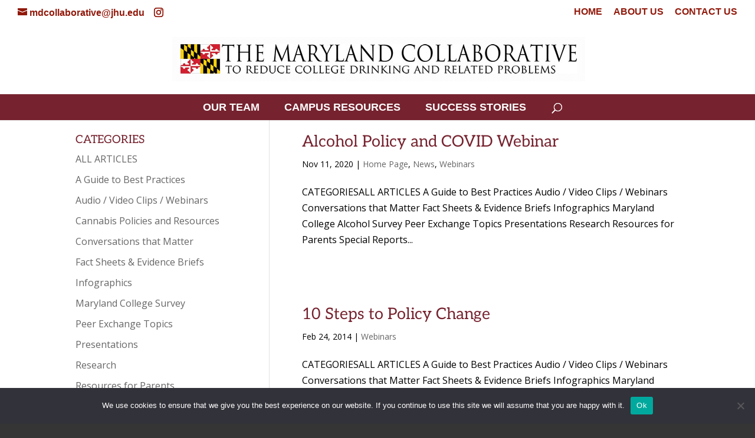

--- FILE ---
content_type: text/css
request_url: https://marylandcollaborative.org/content/plugins/divi-mobile-menu-customizer/public/css/styles.css?ver=2.7.8
body_size: 3883
content:
/**
 *  MMC Plugin Styles
 */

/* remove menu link bottom border */
.et_mobile_menu li a {
  border-bottom: 0;
}

/* Collapse nested submenu items */
.chi_dmm_styles
  #main-header
  .et_mobile_menu.chidmm_collapsable
  .menu-item-has-children
  > a {
  background-color: transparent;
  position: relative;
}
.chi_dmm_styles #main-header .et_mobile_menu.chidmm_collapsable ul.sub-menu {
  display: none !important;
}
.chi_dmm_styles
  #main-header
  .et_mobile_menu.chidmm_collapsable
  li.hidden_sub
  > ul.sub-menu {
  display: none !important;
}

.chi_dmm_styles
  #main-header
  .et_mobile_menu.chidmm_collapsable
  li.visible
  > ul.sub-menu {
  display: block !important;
  visibility: visible !important;
  -webkit-backface-visibility: visible !important;
  backface-visibility: visible !important;
}
/* End collapsing nested submenu items */

@media all and (max-width: 980px) {
  /* submenu parent element arrow */
  .chimmc_mobile_menu_arrow:before {
    font-family: "ETmodules";
    font-weight: normal;
    font-variant: normal;
    -webkit-font-smoothing: antialiased;
    line-height: 1;
    text-transform: none;
    speak: none;
  }

  span.chimmc_mobile_menu_arrow {
    display: inline-block;
    position: absolute;
    z-index: 1;
    right: 0;
    top: 50%;
    -webkit-transform: translateY(-50%);
    transform: translateY(-50%);
    width: auto;
    height: auto;
    padding-left: 18px;
    padding-right: 18px;
    border-style: solid;
    /*opacity: 0.6;*/
    cursor: pointer;
    -webkit-transition: all 0.5s;
    -moz-transition: all 0.5s;
    transition: all 0.5s;
  }

  .menu-item-has-children > a > span.chimmc_mobile_menu_arrow:before {
    transition: inherit;
  }

  .menu-item-has-children.visible > a > span.chimmc_mobile_menu_arrow:before {
    -webkit-transform: rotate(180deg);
    transform: rotate(180deg);
  }

  .chimmc_mobile_menu_arrow:before {
    display: block;
    z-index: 999;
    top: 10px;
    right: 13px;
    font-weight: 900;
    text-align: center;
    content: "3";
  }
  /* SINCE v1.3.2 */
  /* fix for the top nav padding-top issue when vartical nav enabled */
  .chi_dmm_styles.et_vertical_nav.et_header_style_left #et-top-navigation {
    padding-top: 24px;
  }
  /* End fix for the top nav padding-top issue when vartical nav enabled */

  /* SINCE v1.4.0 */
  /* menu header styles */

  body:not(.et_header_style_slide):not(.et_header_style_fullscreen).chi_dmm_styles
    #main-header
    .mobile_nav.opened
    .mobile_menu_bar:before,
  body:not(.et_header_style_slide):not(.et_header_style_fullscreen).chi_dmm_styles
    #main-header
    .mobile_nav.closed
    .mobile_menu_bar:before,
  body:not(.et_header_style_slide):not(.et_header_style_fullscreen).chi_dmm_styles
    #main-header
    .mobile_nav.opened
    .mobile_menu_bar:after,
  body:not(.et_header_style_slide):not(.et_header_style_fullscreen).chi_dmm_styles
    #main-header
    .mobile_nav.closed
    .mobile_menu_bar:after {
    -webkit-font-smoothing: antialiased;
    -moz-osx-font-smoothing: grayscale;
    line-height: 1;
    speak: none;
    position: relative;
    top: 0;
    left: 0;
    cursor: pointer;
  }

  body:not(.et_header_style_slide):not(.et_header_style_fullscreen).chi_dmm_styles.et_header_style_left
    #main-header
    .mobile_nav
    .mobile_menu_bar {
    position: relative;
    line-height: 0;
    display: -ms-flexbox;
    display: -webkit-flex;
    display: flex;
    -ms-flex-align: center;
    -webkit-align-items: center;
    -webkit-box-align: center;
    align-items: center;
    min-height: 58px;
  }

  body:not(.et_header_style_slide):not(.et_header_style_fullscreen).chi_dmm_styles
    #main-header
    .mobile_nav.closed
    .mobile_menu_bar:before,
  body:not(.et_header_style_slide):not(.et_header_style_fullscreen).chi_dmm_styles
    #main-header
    .mobile_nav.closed
    .mobile_menu_bar:after {
    -webkit-animation: mcfadeIn 0.7s 1 cubic-bezier(0.77, 0, 0.175, 1);
    animation: mcfadeIn 0.7s 1 cubic-bezier(0.77, 0, 0.175, 1);
  }

  .chi_dmm_styles #main-header .mobile_nav.opened .mobile_menu_bar:before,
  .chi_dmm_styles #main-header .mobile_nav.opened .mobile_menu_bar:after,
  .chi_dmm_styles #main-header .chi_mmc_activated #et_search_icon:before,
  .chi_dmm_styles.et_header_style_centered
    #main-header
    .mobile_nav
    .select_page,
  .chi_dmm_styles.et_header_style_split #main-header .mobile_nav .select_page {
    -webkit-animation: fadeIn 0.7s 1 cubic-bezier(0.77, 0, 0.175, 1);
    animation: fadeIn 0.7s 1 cubic-bezier(0.77, 0, 0.175, 1);
  }

  body:not(.et_header_style_slide):not(.et_header_style_fullscreen).chi_dmm_styles
    .et_header_style_left
    .et_pb_menu_hidden
    #et_search_icon:before {
    opacity: 0;
    -webkit-animation: none;
    animation: none;
  }

  /* split & centered header formats */
  /* vertically align the mobile_menu_bar and its contents */
  body.chi_dmm_styles.et_header_style_split
    #main-header
    .mobile_nav
    .mobile_menu_bar,
  body.chi_dmm_styles.et_header_style_centered
    #main-header
    .mobile_nav
    .mobile_menu_bar {
    top: 50%;
    -webkit-transform: translateY(-50%);
    -ms-transform: translateY(-50%);
    transform: translateY(-50%);
    display: -ms-flexbox;
    display: -webkit-flex;
    display: flex;
    -ms-flex-align: center;
    -webkit-align-items: center;
    -webkit-box-align: center;
    align-items: center;
  }
  body.chi_dmm_styles.et_header_style_split
    #main-header
    .mobile_nav
    .mobile_menu_bar {
    padding-bottom: 0px;
  }
  body.chi_dmm_styles.et_header_style_centered
    #main-header
    .mobile_nav
    .select_page {
    line-height: 1;
  }
  body.chi_dmm_styles #et-top-navigation {
    font-weight: normal;
  }
  /* menu item icon */
  .chi_dmm_styles #main-header li:not([class^="et_pb_"]) a:before,
  .chi_dmm_styles #main-header li:not([class^="et_pb_"]) a:after,
  .chi_dmm_styles #top-header #et-secondary-nav li.menu-item a:before,
  .chi_dmm_styles #top-header #et-secondary-nav li.menu-item a:after,
  .chi_dmm_styles .et_slide_in_menu_container #mobile_menu_slide a:before,
  .chi_dmm_styles .et_slide_in_menu_container #mobile_menu_slide a:after {
    font-family: "ETmodules";
    text-align: center;
    speak: none;
    font-weight: normal;
    font-variant: normal;
    text-transform: none;
    -webkit-font-smoothing: antialiased;
    position: absolute;
    padding: 0 10px;
  }

  /* fix submenu opacity */
  .et_slide_in_menu_container #mobile_menu_slide li li a {
    opacity: 1;
  }
  .et_slide_in_menu_container #mobile_menu_slide li li a:hover {
    opacity: 0.7;
  }
  /* keep icons inside <a> tag */
  .chi_dmm_styles #main-header li:not([class^="et_pb_"]) a,
  .chi_dmm_styles #top-header #et-secondary-nav li.menu-item a,
  .chi_dmm_styles .et_slide_in_menu_container #mobile_menu_slide a,
  .chi_dmm_styles ul.sub-menu li a {
    position: relative;
  }

  /* adjust icon default left alignment */
  .chi_dmm_styles.chimmc_icons_aligned_left
    #main-header
    .et_mobile_menu
    li.chimmc-has-icon
    a,
  .chi_dmm_styles.chimmc_icons_aligned_left
    #top-header
    #et-secondary-nav
    li.chimmc-has-icon
    a,
  .chi_dmm_styles.chimmc_icons_aligned_left
    .et_slide_in_menu_container
    #mobile_menu_slide
    li.chimmc-has-icon
    a,
  .chi_dmm_styles.chimmc_icons_left.chimmc_text_left
    #main-header
    .et_mobile_menu
    li.chimmc-has-icon
    a,
  .chi_dmm_styles.chimmc_icons_left.chimmc_text_left
    #top-header
    #et-secondary-nav
    li.chimmc-has-icon
    a,
  .chi_dmm_styles.chimmc_icons_left.chimmc_text_left
    .et_slide_in_menu_container
    #mobile_menu_slide
    li.chimmc-has-icon
    a,
  .chi_dmm_styles.et_header_style_fullscreen.chimmc_icons_left
    #mobile_menu_slide
    li.chimmc-has-icon
    a {
    margin-left: 10px;
  }

  /* adjust icon default right alignment */
  .chi_dmm_styles.chimmc_icons_aligned_right
    #main-header
    .et_mobile_menu
    li.chimmc-has-icon
    a,
  .chi_dmm_styles.chimmc_icons_aligned_right
    #top-header
    #et-secondary-nav
    li.chimmc-has-icon
    a,
  .chi_dmm_styles.chimmc_icons_aligned_right
    .et_slide_in_menu_container
    #mobile_menu_slide
    li.chimmc-has-icon
    a,
  .chi_dmm_styles.chimmc_icons_right.chimmc_text_right
    #main-header
    .et_mobile_menu
    li.chimmc-has-icon
    a,
  .chi_dmm_styles.chimmc_icons_right.chimmc_text_right
    #top-header
    #et-secondary-nav
    li.chimmc-has-icon
    a,
  .chi_dmm_styles.chimmc_icons_right.chimmc_text_right
    .et_slide_in_menu_container
    #mobile_menu_slide
    li.chimmc-has-icon
    a,
  .chi_dmm_styles.et_header_style_fullscreen.chimmc_icons_right
    #mobile_menu_slide
    li.chimmc-has-icon
    a {
    margin-right: 10px;
  }
  /*  */
  .chi_dmm_styles.chimmc_icons_left.chimmc_icons_aligned_left
    #main-header
    #menu-item
    a:before,
  .chi_dmm_styles.chimmc_icons_left.chimmc_icons_aligned_left
    #main-header
    .menu-item
    a:before,
  .chi_dmm_styles.chimmc_icons_left.chimmc_icons_aligned_left
    #top-header
    .menu-item
    a:before,
  .chi_dmm_styles:not(.et_header_style_fullscreen).chimmc_icons_left.chimmc_icons_aligned_left
    .et_slide_in_menu_container
    #mobile_menu_slide
    .menu-item
    a:before {
    left: 8px;
    padding-left: 0;
  }
  /*  */
  .chi_dmm_styles.chimmc_icons_left:not(.chimmc_icons_aligned_left)
    #main-header
    #menu-item
    a:before,
  .chi_dmm_styles.chimmc_icons_left:not(.chimmc_icons_aligned_left)
    #main-header
    .menu-item
    a:before,
  .chi_dmm_styles.chimmc_icons_left:not(.chimmc_icons_aligned_left)
    #top-header
    .menu-item
    a:before,
  .chi_dmm_styles.chimmc_icons_left:not(.chimmc_icons_aligned_left)
    .et_slide_in_menu_container
    #mobile_menu_slide
    .menu-item
    a:before,
  .chi_dmm_styles.et_header_style_fullscreen.chimmc_icons_left
    .et_slide_in_menu_container
    #mobile_menu_slide
    .menu-item
    a:before {
    transform: translateX(-100%);
    -webkit-transform: translateX(-100%);
  }
  /*  */
  .chi_dmm_styles.chimmc_icons_right.chimmc_icons_aligned_right
    #main-header
    #menu-item
    a:after,
  .chi_dmm_styles.chimmc_icons_right.chimmc_icons_aligned_right
    #main-header
    .menu-item
    a:after,
  .chi_dmm_styles.chimmc_icons_right.chimmc_icons_aligned_right
    #top-header
    .menu-item
    a:after,
  .chi_dmm_styles:not(.et_header_style_fullscreen).chimmc_icons_right.chimmc_icons_aligned_right
    .et_slide_in_menu_container
    #mobile_menu_slide
    .menu-item
    a:after {
    right: 8px;
    padding-right: 0;
  }
  /*  */
  .chi_dmm_styles.chimmc_icons_right:not(.chimmc_icons_aligned_right)
    #main-header
    #menu-item
    a:after,
  .chi_dmm_styles.chimmc_icons_right:not(.chimmc_icons_aligned_right)
    #main-header
    .menu-item
    a:after,
  .chi_dmm_styles.chimmc_icons_right:not(.chimmc_icons_aligned_right)
    #top-header
    .menu-item
    a:after,
  .chi_dmm_styles.chimmc_icons_right:not(.chimmc_icons_aligned_right)
    .et_slide_in_menu_container
    #mobile_menu_slide
    .menu-item
    a:after {
    transform: translateX(0%);
    -webkit-transform: translateX(0%);
  }
  /* */
  .et_mobile_menu li:not([class^="et_pb_"]),
  .et_mobile_menu li li:not([class^="et_pb_"]),
  .et_mobile_menu li.menu-item-has-children > a {
    overflow: hidden;
  }
  /* alter arrow rotation for slide-in header submenu */
  .et_slide_in_menu_container span.et_mobile_menu_arrow.et_pb_submenu_opened {
    -webkit-transform: none;
    transform: none;
  }

  .et_slide_in_menu_container span.et_mobile_menu_arrow:before {
    transition: inherit;
  }
  .et_slide_in_menu_container
    span.et_mobile_menu_arrow.et_pb_submenu_opened:before {
    -webkit-transform: rotate(180deg);
    transform: rotate(180deg);
  }

  /* vertical align menu icons for centered inline logo header */
  .et_header_style_split.chimmc_icons_left:not(.chimmc_icons_aligned_left)
    #main-header
    .chimmc-has-icon
    a:before {
    top: 50%;
    transform: translateX(-100%) translateY(-50%);
    -webkit-transform: translateX(-100%) translateY(-50%);
  }
  .et_header_style_split.chimmc_icons_right:not(.chimmc_icons_aligned_right)
    #main-header
    .chimmc-has-icon
    a:after {
    top: 50%;
    transform: translateX(0%) translateY(-50%);
    -webkit-transform: translateX(0%) translateY(-50%);
  }
  .et_header_style_split.chimmc_icons_left.chimmc_icons_aligned_left
    #main-header
    .chimmc-has-icon
    a:before {
    top: 50%;
    transform: translateY(-50%);
    -webkit-transform: translateY(-50%);
  }
  .et_header_style_split.chimmc_icons_right.chimmc_icons_aligned_right
    #main-header
    .chimmc-has-icon
    a:after {
    top: 50%;
    transform: translateY(-50%);
    -webkit-transform: translateY(-50%);
  }
  /* prevent parent menu item icon from being cut */
  /*.et_header_style_fullscreen .et_slide_in_menu_container #mobile_menu_slide li.menu-item-has-children.chimmc-has-icon > a,*/
  .et_header_style_fullscreen
    .et_slide_in_menu_container
    #mobile_menu_slide
    li.menu-item-has-children
    > a {
    display: block;
  }
  /* adjust arrow padding */
  .et_header_style_fullscreen:not(.chimmc_arrow_custom)
    .et_slide_in_menu_container
    li.menu-item-has-children.chimmc-has-icon
    span.et_mobile_menu_arrow {
    padding: 0 0 0 10px;
  }
  /* keep menu items centered */
  .chimmc_arrow_custom.et_header_style_fullscreen
    #mobile_menu_slide
    > .menu-item-has-children {
    margin-right: 0;
  }

  .chimmc_arrow_custom .et_slide_in_menu_container span.et_mobile_menu_arrow {
    opacity: 1;
  }

  .et_header_style_fullscreen.chimmc_arrow_custom
    .et_slide_in_menu_container
    li.menu-item-has-children
    span.et_mobile_menu_arrow {
    margin: 0 0 0 10px;
    position: absolute;
    top: 50%;
    -webkit-transform: translateY(-50%);
    -ms-transform: translateY(-50%);
    transform: translateY(-50%);
  }

  /* improve compatibility with the Divi 100 Hamburger Menu plugin by ET - v2.0.5 */
  body:not(.et_header_style_slide):not(.et_header_style_fullscreen).chi_dmm_styles.et_header_style_left
    .mobile_nav
    .mobile_menu_bar.et_divi_100_custom_hamburger_menu__icon,
  body.chi_dmm_styles.et_header_style_split
    #main-header
    .mobile_nav
    .mobile_menu_bar.et_divi_100_custom_hamburger_menu__icon,
  body.chi_dmm_styles.et_header_style_centered
    #main-header
    .mobile_nav
    .mobile_menu_bar.et_divi_100_custom_hamburger_menu__icon {
    display: block !important;
    min-height: initial !important;
  }
  /* enabling search for Centered and Centered Inline Logo headers */
  .et_header_style_centered #et_top_search,
  .et_vertical_nav.et_header_style_centered #main-header #et_top_search,
  .et_header_style_split #et_top_search,
  .et_vertical_nav.et_header_style_split #main-header #et_top_search {
    float: right;
    z-index: 999;
  }

  .chi_dmm_styles.et_header_style_centered
    .et_pb_menu_visible
    #et-top-navigation,
  .chi_dmm_styles.et_header_style_split .et_pb_menu_visible #et-top-navigation {
    z-index: 999;
  }
  .et_header_style_centered
    .container.et_search_form_container.et_pb_search_form_hidden,
  .et_header_style_split
    .container.et_search_form_container.et_pb_search_form_hidden {
    z-index: -9 !important;
  }

  /* align search icon for Centered header */
  .et_header_style_centered #et_search_icon:before {
    top: 7px;
    left: -3px;
  }

  /* align search icon for Centered Inline Logo header*/
  .et_header_style_split #et_search_icon:before {
    margin-top: 0;
    left: -3px;
  }

  /* set max-width for search form container */
  .et_header_style_centered .container.et_search_form_container,
  .et_header_style_split
    .container.et_search_form_container.et_pb_search_visible,
  .et_header_style_split
    .container.et_search_form_container.et_pb_search_form_hidden {
    max-width: 100% !important;
  }

  /* apply in-animation for search form container */
  .et_header_style_centered
    .container.et_search_form_container.et_pb_search_visible,
  .et_header_style_split
    .container.et_search_form_container.et_pb_search_visible {
    z-index: 999;
    -webkit-animation: fadeInTop 1s 1 cubic-bezier(0.77, 0, 0.175, 1);
    animation: fadeInTop 1s 1 cubic-bezier(0.77, 0, 0.175, 1);
  }

  /* apply out-animation for menu bar elements */
  .chi_dmm_styles.et_header_style_centered #main-header .et_pb_menu_hidden .mobile_nav .select_page,
  .chi_dmm_styles.et_header_style_split #main-header .et_pb_menu_hidden .mobile_nav .select_page,
  .et_header_style_centered .et_pb_menu_hidden #et_search_icon:before,
  .et_header_style_centered .et_pb_menu_hidden .select_page,
  .et_header_style_split .et_pb_menu_hidden #et_search_icon:before,
  .et_header_style_split .et_pb_menu_hidden .select_page {
    opacity: 0;
    -webkit-animation: fadeOutBottom 1s 1 cubic-bezier(0.77, 0, 0.175, 1);
    animation: fadeOutBottom 1s 1 cubic-bezier(0.77, 0, 0.175, 1);
  }

  .chi_dmm_styles.et_header_style_centered .et_pb_menu_hidden .mobile_menu_bar,
  .chi_dmm_styles.et_header_style_split .et_pb_menu_hidden .mobile_menu_bar {
    opacity: 0;
    -webkit-animation: FadeOutBottom 1s 1 cubic-bezier(0.77, 0, 0.175, 1);
    animation: FadeOutBottom 1s 1 cubic-bezier(0.77, 0, 0.175, 1);
  }
  /* apply in-animation for menu bar */
  .et_header_style_centered .et_pb_menu_visible .mobile_menu_bar,
  .et_header_style_split .et_pb_menu_visible .mobile_menu_bar {
    opacity: 1;
    -webkit-animation: FadeInBottom 1s 1 cubic-bezier(0.77, 0, 0.175, 1);
    animation: FadeInBottom 1s 1 cubic-bezier(0.77, 0, 0.175, 1);
  }

  /* apply in-animation for "Select Page" container */
  .chi_dmm_styles.et_header_style_centered #main-header .et_pb_menu_visible .mobile_nav .select_page,
  .chi_dmm_styles.et_header_style_split #main-header .et_pb_menu_visible .mobile_nav .select_page,
  .et_header_style_centered .et_pb_menu_visible .select_page,
  .et_header_style_split .et_pb_menu_visible .select_page {
    opacity: 1;
    -webkit-animation: fadeInBottom 1s 1 cubic-bezier(0.77, 0, 0.175, 1);
    animation: fadeInBottom 1s 1 cubic-bezier(0.77, 0, 0.175, 1);
  }

  /* adjust close search icon horizontal positioning */
  .et_header_style_centered span.et_close_search_field,
  .et_header_style_split span.et_close_search_field {
    right: 5px;
  }

  /* adjust search form input horizontal positioning */
  .et_header_style_centered .et-search-form input,
  .et_header_style_split .et-search-form input {
    left: 10px;
    right: auto;
  }

  /* set width values bottom offset for search form */
  .et_header_style_centered .et-search-form,
  .chi_dmm_styles.et_header_style_split .et-search-form {
    width: 100% !important;
    max-width: 100% !important;
    bottom: 20px;
  }

  /* adjust close search icon top margin */
  .et_header_style_centered .et_close_search_field:after,
  .et_header_style_split .et_close_search_field:after {
    margin-top: -2px;
  }

  /* search icon positioning for Centered and Centered Inline Logo headers */
  .et_header_style_centered #et_top_search,
  .et_header_style_split #et_top_search {
    position: absolute;
    height: 100%;
    margin: 0 35px 0 0;
    transition: right 0.3s ease;
  }
  .et_header_style_centered #et_search_icon,
  .et_header_style_split #et_search_icon {
    position: relative;
    height: 100%;
    width: 100%;
    top: 50%;
    -webkit-transform: translateY(-50%);
    -ms-transform: translateY(-50%);
    transform: translateY(-50%);
    display: -ms-flexbox;
    display: -webkit-flex;
    display: flex;
    -ms-flex-align: center;
    -webkit-align-items: center;
    -webkit-box-align: center;
    align-items: center;
  }
  .et_header_style_centered #et_search_icon:before {
    position: relative;
    top: 0 !important;
  }
  .et_header_style_split #et_search_icon:before {
    position: relative;
  }

  /* search form container styles */
  .et_header_style_centered .container.et_search_form_container,
  .et_header_style_split .container.et_search_form_container {
    padding-bottom: 20px;
  }
  .et-search-form,
  .et_header_style_centered .et-search-form,
  .et_header_style_split .et-search-form {
    transition: top 0.5s ease;
  }
  .chi_dmm_styles.et_header_style_centered .et-search-form input,
  .et_vertical_nav.et_header_style_centered .et-search-form input,
  .et_header_style_split .et-search-form input {
    top: 0;
  }
  /* adjust search close icon vertical positioning */
  .et_header_style_centered span.et_close_search_field,
  .et_vertical_nav.et_header_style_centered span.et_close_search_field,
  .et_header_style_split span.et_close_search_field {
    position: relative;
    float: right;
    height: auto;
    width: auto;
    top: 50% !important;
    transform: translatey(-50%);
  }
  .et_header_style_centered span.et_close_search_field:after,
  .et_vertical_nav.et_header_style_centered span.et_close_search_field:after,
  .et_header_style_split span.et_close_search_field:after {
    display: block;
  }
  /* fixed menu scrollbar */
  .ie.chi_dmm_styles .chi_mmc_activated #mobile_menu::-webkit-scrollbar {
    width: 10px;
    height: 3px;
  }
  .ie.chi_dmm_styles .chi_mmc_activated #mobile_menu::-webkit-scrollbar-button {
    background-color: rgba(0, 0, 0, 0.3);
  }
  .ie.chi_dmm_styles .chi_mmc_activated #mobile_menu::-webkit-scrollbar-track {
    background-color: rgba(0, 0, 0, 0.1);
  }
  .ie.chi_dmm_styles
    .chi_mmc_activated
    #mobile_menu::-webkit-scrollbar-track-piece {
    background-color: rgba(0, 0, 0, 0.1);
  }
  .ie.chi_dmm_styles .chi_mmc_activated #mobile_menu::-webkit-scrollbar-thumb {
    height: 30px;
    background-color: rgba(0, 0, 0, 0.3);
    border-radius: 0px;
  }
  .ie.chi_dmm_styles .chi_mmc_activated #mobile_menu::-webkit-scrollbar-corner {
    background-color: rgba(0, 0, 0, 0.7);
  }
  .ie.chi_dmm_styles .chi_mmc_activated #mobile_menu::-webkit-resizer {
    background-color: rgba(0, 0, 0, 0.9);
  }
  .ie.chi_dmm_styles .chi_mmc_activated #mobile_menu {
    scrollbar-base-color: rgba(0, 0, 0, 0.2);
    scrollbar-highlight-color: rgba(0, 0, 0, 0.3);
    scrollbar-track-color: rgba(0, 0, 0, 0.1);
    scrollbar-arrow-color: rgba(0, 0, 0, 0.1);
  }
  /* end fixed menu scrollbar */
  /* clickable parent menu item */
  body:not(.et_header_style_slide):not(.et_header_style_fullscreen)
    #main-header
    .et_mobile_menu
    .chimmc_clickable_parent {
    position: relative;
  }
  body:not(.et_header_style_slide):not(.et_header_style_fullscreen)
    #main-header
    .et_mobile_menu
    .chimmc_clickable_parent
    .chimmc_clickable_link {
    position: absolute;
    top: 0;
    left: 0;
    bottom: 0;
    right: 0;
    z-index: 0;
  }
  /* end clickable parent menu item */
  /* parent menu item arrow */
  span.chimmc_mobile_menu_arrow,
  .et_header_style_slide .et_mobile_menu_arrow {
    padding: 10px 10px;
  }
  .et_header_style_slide .et_slide_in_menu_container span.et_mobile_menu_arrow,
  .et_header_style_slide .et_slide_in_menu_container span.et_mobile_menu_arrow {
    border-style: solid;
    top: 50%;
    -webkit-transform: translateY(-50%);
    -ms-transform: translateY(-50%);
    transform: translateY(-50%);
  }
  .et_header_style_fullscreen
    .et_slide_in_menu_container
    span.et_mobile_menu_arrow {
    border-style: solid;
  }
  /* parent menu item arrow */
}
/* improve compatibility with Enterprise child theme */
body.chi_dmm_styles .et_mobile_menu li:not([class^="et_pb_"]) a {
  background-color: rgba(0, 0, 0, 0) !important;
}
/**
 * Prevent the cloned menu items from being clicked.
 * @since v2.7.8
 */
.chi_dmm_styles #main-header.chi_mmc_activated.main_header-clone {
  pointer-events: none !important;
}

@media all and (min-width: 981px) {
  /* fix search icon right offset */
  .et_header_style_centered #et_top_search,
  .et_header_style_split #et_top_search {
    right: auto !important;
  }
  /* fix search form top offset */
  .et_header_style_centered .et-search-form,
  .et_header_style_split .et-search-form {
    top: 0 !important;
  }
  /* hide search icon added by mmc plugin */
  #et_top_search.chimmc_top_search,
  .et_vertical_nav.et_header_style_centered
    #main-header
    #et_top_search.chimmc_top_search {
    display: none !important;
  }
}

/* END enabling search for Centered and Centered Inline Logo headers */

/* TEMPORARY FIXES FOR DIVI CORE STYLING ISSUES */

@media all and (max-width: 980px) {
  /* temporary fix for the Centered & Split headers hamburger icon alignment */
  .et_header_style_centered .mobile_menu_bar.mobile_menu_bar_toggle,
  .et_header_style_split .mobile_menu_bar.mobile_menu_bar_toggle {
    position: absolute;
    top: 2px;
    right: 5px;
  }
  /* temporary fix for the Default header hamburger icon alignment */
  .et_header_style_left .mobile_menu_bar.mobile_menu_bar_toggle {
    padding-bottom: 24px;
  }
}

/* END: TEMPORARY FIXES FOR DIVI CORE STYLING ISSUES */

/* START custom animations keyframes */

@-webkit-keyframes zoom-in {
  0% {
    -webkit-transform: scale(0.8);
    transform: scale(0.8);
    opacity: 0;
  }
  100% {
    -webkit-transform: scale(1);
    transform: scale(1);
    opacity: 1;
  }
}
@keyframes zoom-in {
  0% {
    -webkit-transform: scale(0.8);
    transform: scale(0.8);
    opacity: 0;
  }
  100% {
    -webkit-transform: scale(1);
    transform: scale(1);
    opacity: 1;
  }
}

@-webkit-keyframes zoom-out {
  0% {
    -webkit-transform: scale(1);
    transform: scale(1);
    opacity: 1;
  }
  100% {
    -webkit-transform: scale(0.8);
    transform: scale(0.8);
    opacity: 0;
  }
}
@keyframes zoom-out {
  0% {
    -webkit-transform: scale(1);
    transform: scale(1);
    opacity: 1;
  }
  100% {
    -webkit-transform: scale(0.8);
    transform: scale(0.8);
    opacity: 0;
  }
}

@-webkit-keyframes fadeOut {
  0% {
    opacity: 1;
  }

  100% {
    opacity: 0;
  }
}

@-moz-keyframes fadeOut {
  0% {
    opacity: 1;
  }

  100% {
    opacity: 0;
  }
}

@-o-keyframes fadeOut {
  0% {
    opacity: 1;
  }

  100% {
    opacity: 0;
  }
}

@keyframes fadeOut {
  0% {
    opacity: 1;
  }

  100% {
    opacity: 0;
  }
}
@-webkit-keyframes flipOutX {
  from {
    -webkit-transform: perspective(400px);
    transform: perspective(400px);
  }

  30% {
    -webkit-transform: perspective(400px) rotate3d(1, 0, 0, -20deg);
    transform: perspective(400px) rotate3d(1, 0, 0, -20deg);
    opacity: 1;
  }

  to {
    -webkit-transform: perspective(400px) rotate3d(1, 0, 0, 90deg);
    transform: perspective(400px) rotate3d(1, 0, 0, 90deg);
    opacity: 0;
  }
}

@keyframes flipOutX {
  from {
    -webkit-transform: perspective(400px);
    transform: perspective(400px);
  }

  30% {
    -webkit-transform: perspective(400px) rotate3d(1, 0, 0, -20deg);
    transform: perspective(400px) rotate3d(1, 0, 0, -20deg);
    opacity: 1;
  }

  to {
    -webkit-transform: perspective(400px) rotate3d(1, 0, 0, 90deg);
    transform: perspective(400px) rotate3d(1, 0, 0, 90deg);
    opacity: 0;
  }
}
@-webkit-keyframes flipOutY {
  from {
    -webkit-transform: perspective(400px);
    transform: perspective(400px);
  }

  30% {
    -webkit-transform: perspective(400px) rotate3d(0, 1, 0, -15deg);
    transform: perspective(400px) rotate3d(0, 1, 0, -15deg);
    opacity: 1;
  }

  to {
    -webkit-transform: perspective(400px) rotate3d(0, 1, 0, 90deg);
    transform: perspective(400px) rotate3d(0, 1, 0, 90deg);
    opacity: 0;
  }
}

@keyframes flipOutY {
  from {
    -webkit-transform: perspective(400px);
    transform: perspective(400px);
  }

  30% {
    -webkit-transform: perspective(400px) rotate3d(0, 1, 0, -15deg);
    transform: perspective(400px) rotate3d(0, 1, 0, -15deg);
    opacity: 1;
  }

  to {
    -webkit-transform: perspective(400px) rotate3d(0, 1, 0, 90deg);
    transform: perspective(400px) rotate3d(0, 1, 0, 90deg);
    opacity: 0;
  }
}
@-webkit-keyframes lightSpeedIn {
  from {
    -webkit-transform: translate3d(100%, 0, 0) skewX(-30deg);
    transform: translate3d(100%, 0, 0) skewX(-30deg);
    opacity: 0;
  }

  60% {
    -webkit-transform: skewX(20deg);
    transform: skewX(20deg);
    opacity: 1;
  }

  80% {
    -webkit-transform: skewX(-5deg);
    transform: skewX(-5deg);
    opacity: 1;
  }

  to {
    -webkit-transform: none;
    transform: none;
    opacity: 1;
  }
}

@keyframes lightSpeedIn {
  from {
    -webkit-transform: translate3d(100%, 0, 0) skewX(-30deg);
    transform: translate3d(100%, 0, 0) skewX(-30deg);
    opacity: 0;
  }

  60% {
    -webkit-transform: skewX(20deg);
    transform: skewX(20deg);
    opacity: 1;
  }

  80% {
    -webkit-transform: skewX(-5deg);
    transform: skewX(-5deg);
    opacity: 1;
  }

  to {
    -webkit-transform: none;
    transform: none;
    opacity: 1;
  }
}

@-webkit-keyframes lightSpeedOut {
  from {
    opacity: 1;
  }

  to {
    -webkit-transform: translate3d(100%, 0, 0) skewX(30deg);
    transform: translate3d(100%, 0, 0) skewX(30deg);
    opacity: 0;
  }
}

@keyframes lightSpeedOut {
  from {
    opacity: 1;
  }

  to {
    -webkit-transform: translate3d(100%, 0, 0) skewX(30deg);
    transform: translate3d(100%, 0, 0) skewX(30deg);
    opacity: 0;
  }
}

@-webkit-keyframes shrink {
  0% {
    opacity: 1;
    -webkit-transform: scale(1, 1);
  }

  100% {
    opacity: 0;
    -webkit-transform: scale(1, 0.5);
  }
}

@-moz-keyframes shrink {
  0% {
    opacity: 1;
    -moz-transform: scale(1, 1);
  }

  100% {
    opacity: 0;
    -moz-transform: scale(1, 0.5);
  }
}

@-o-keyframes shrink {
  0% {
    opacity: 1;
    -o-transform: scale(1, 1);
  }

  100% {
    opacity: 0;
    -o-transform: scale(1, 0.5);
  }
}

@keyframes shrink {
  0% {
    opacity: 1;
    transform: scale(1, 1);
  }

  100% {
    opacity: 0;
    transform: scale(1, 0.5);
  }
}

@-webkit-keyframes mcfadeIn {
  0% {
    opacity: 0;
  }

  100% {
    opacity: 1;
  }
}

@-moz-keyframes mcfadeIn {
  0% {
    opacity: 0;
  }

  100% {
    opacity: 1;
  }
}

@-o-keyframes mcfadeIn {
  0% {
    opacity: 0;
  }

  100% {
    opacity: 1;
  }
}

@keyframes mcfadeIn {
  0% {
    opacity: 0;
  }

  100% {
    opacity: 1;
  }
}
/* keyframes for menu hamburger of Centered and Centered Inline Logo headers - v2.1 */
@-webkit-keyframes FadeInBottom {
  0% {
    opacity: 0;
    -webkit-transform: translatey(10%);
  }

  100% {
    opacity: 1;
    -webkit-transform: translatey(-50%);
  }
}

@-moz-keyframes FadeInBottom {
  0% {
    opacity: 0;
    -moz-transform: translatey(10%);
  }

  100% {
    opacity: 1;
    -moz-transform: translatey(-50%);
  }
}

@-o-keyframes FadeInBottom {
  0% {
    opacity: 0;
    -o-transform: translatey(10%);
  }

  100% {
    opacity: 1;
    -o-transform: translatey(-50%);
  }
}

@keyframes FadeInBottom {
  0% {
    opacity: 0;
    transform: translatey(10%);
  }

  100% {
    opacity: 1;
    transform: translatey(-50%);
  }
}

@-webkit-keyframes FadeOutBottom {
  0% {
    opacity: 1;
    -webkit-transform: translatey(-50%);
  }

  100% {
    opacity: 0;
    -webkit-transform: translatey(10%);
  }
}

@-moz-keyframes FadeOutBottom {
  0% {
    opacity: 1;
    -moz-transform: translatey(-50%);
  }

  100% {
    opacity: 0;
    -moz-transform: translatey(10%);
  }
}

@-o-keyframes FadeOutBottom {
  0% {
    opacity: 1;
    -o-transform: translatey(-50%);
  }

  100% {
    opacity: 0;
    -o-transform: translatey(10%);
  }
}

@keyframes FadeOutBottom {
  0% {
    opacity: 1;
    transform: translatey(-50%);
  }

  100% {
    opacity: 0;
    transform: translatey(10%);
  }
}
/* End keyframes for menu hamburger of Centered and Centered Inline Logo headers */
/* END custom animations keyframes */


--- FILE ---
content_type: text/css
request_url: https://marylandcollaborative.org/content/plugins/divi-advanced-post-slider/styles/style.min.css?ver=1.0.0
body_size: 46
content:
.et-fb-modal-settings--modules_all .et_fb_dp_posts_slider,.et-fb-modal-settings--modules_all .et_fb_dp_posts_slider:hover{background-color:#bc80b8!important;color:#fff!important}.et-fb-modal-settings--modules_all .et_fb_dp_posts_slider:before{font-family:dashicons!important;content:"\F181"!important}

--- FILE ---
content_type: text/css
request_url: https://marylandcollaborative.org/content/themes/divi-custom/style.css?ver=4.27.4
body_size: 64
content:
/*
Theme Name:     Divi-Custom
Description:    Customized Divi Child Theme
Author:         AnswerQuest.com
Template:       Divi

(optional values you can add: Theme URI, Author URI, Version, License, License URI, Tags, Text Domain)
*/


--- FILE ---
content_type: text/javascript
request_url: https://marylandcollaborative.org/content/plugins/divi-mobile-menu-customizer/public/js/general.js?ver=2.7.8
body_size: 4742
content:
( function( $ ) {
    $(function() { 
     
        /**
         * Remove Divi native mobile menu to prevent menu duplication.
         * (remove ul.et_mobile_menu added by Divi)
         * 
         * @since   ???
         * @since   v2.7.6  setTimeout used
         */
        setTimeout(function(){
            $('#main-header #et_mobile_nav_menu .et_mobile_menu:not(.chimmc_mobile_menu)').remove();
        }, 0);
       
        /**
         * manage secondary menu items
         */
        $(function() {
            // get the value for secondary menu items position
            var $chimmc_sec_menu_items_position = Chi_MMC_gen_options.chimmc_sec_menu_items_position;

            if ( $( '#et-secondary-nav' ).length ) {

                if ( $chimmc_sec_menu_items_position === 'before' ) {

                    // remove secondary menu items added to chimmc_mobile_menu by Divi
                    $('#main-header .chimmc_mobile_menu li.sec_menu_item').remove();

                    if ($('.chimmc_mobile_menu li[id^="menu-item-"]').length){

                        // insert before the first main menu item
                        $($( '#et-secondary-nav' ).clone().html()).insertBefore('#et-top-navigation .chimmc_mobile_menu > li[id^="menu-item-"]:first-of-type');

                    } else if($('.chimmc_mobile_menu .et_pb_section').length) {

                        // insert before the first et_pb_section
                        $($( '#et-secondary-nav' ).clone().html()).insertBefore('#et-top-navigation .chimmc_mobile_menu .et_pb_section:first-of-type');

                    } else {

                        // prepend secondary menu items to chimmc_mobile_menu
                        $('#et-top-navigation .chimmc_mobile_menu').prepend( $( '#et-secondary-nav' ).clone().html() );

                    }

                } else if ( $chimmc_sec_menu_items_position === 'after' ) {

                    // remove secondary menu items added to chimmc_mobile_menu by Divi
                    $('#main-header .chimmc_mobile_menu li.sec_menu_item').remove();

                    if ($('.chimmc_mobile_menu li[id^="menu-item-"]').length){
                        
                        // insert after the last main menu item
                        $($( '#et-secondary-nav' ).clone().html()).insertAfter('#et-top-navigation .chimmc_mobile_menu > li[id^="menu-item-"]:last-of-type');

                    } else if($('.chimmc_mobile_menu .et_pb_section').length) {

                        // insert after the last et_pb_section
                        $($( '#et-secondary-nav' ).clone().html()).insertAfter('#et-top-navigation .chimmc_mobile_menu .et_pb_section:last-of-type');

                    } else {

                        // append secondary menu items to chimmc_mobile_menu
                        $('#et-top-navigation .chimmc_mobile_menu').append( $( '#et-secondary-nav' ).clone().html() );

                    }

                } else {

                    // remove secondary menu items added to chimmc_mobile_menu by Divi
                    $('#main-header .chimmc_mobile_menu li.sec_menu_item').remove();

                }
            }
        });

        // End 
      
        /**
         * Add chi_mmc_activated css class
         */
        $(function() { 
            $('#main-header').addClass('chi_mmc_activated');   
        });

        // End
      
        /**
         * Add chi_mmc_fixed_menu css class
         */

        $(function() {      

            var $chiMMCfixedMenu = Chi_MMC_gen_options.fixedMenu;

            if( $chiMMCfixedMenu == 'fixed' ) {
                $('body:not(.et_header_style_slide):not(.et_header_style_fullscreen).chi_dmm_styles .chi_mmc_activated #mobile_menu').addClass('chi_mmc_fixed_menu');
            } else {
                $('body:not(.et_header_style_slide):not(.et_header_style_fullscreen).chi_dmm_styles .chi_mmc_activated #mobile_menu').removeClass('chi_mmc_fixed_menu');
            }

        });

        // End

        /**
         * Collapse nested mobile menu submenu items  
         */

        function chi_dmm_collapse_submenus() {

            // pulled value using wp_localize_script()
            var $chiCollapseSubmenu = Chi_MMC_gen_options.collapseSubmenu;

            if( $chiCollapseSubmenu == 1 ){ 

                $('.chi_dmm_styles .chi_mmc_activated #mobile_menu').addClass('chidmm_collapsable');

                // add class for making the parent menu item clickable
                if($('body').hasClass('chimmc_parent_clickable')){

                    $('.chi_dmm_styles #mobile_menu.chidmm_collapsable .menu-item-has-children').addClass('chimmc_clickable_parent');

                }

                // append arrow to parent menu item
                $('.chi_dmm_styles:not(.et_header_style_slide):not(.et_header_style_fullscreen) .chidmm_collapsable.et_mobile_menu li.menu-item-has-children > a').append('<span class="chimmc_mobile_menu_arrow"></span>');

            } else {
                $('.chi_dmm_styles .chi_mmc_activated #mobile_menu').removeClass('chidmm_collapsable');

                // remove arrow from parent menu item
                $('<span class="chimmc_mobile_menu_arrow"></span>').remove();

            }

            var $menu = $('.chi_dmm_styles .chi_mmc_activated #mobile_menu.chidmm_collapsable'),
            top_level_link = '.chi_dmm_styles .chi_mmc_activated #mobile_menu.chidmm_collapsable .menu-item-has-children > a';

            $menu.find('a').each(function() {
                $(this).off('click');

                if ( $(this).is(top_level_link) ) {

                    if((/#/.test(this.href)) && $(this).attr('href').length == 1){

                        $(this).parent().removeClass('chimmc_clickable_parent');

                        $(this).attr('href', '#').off('click');

                    } else {

                        if ($(this).parent().hasClass('chimmc_clickable_parent')) {
                            $('<a class="chimmc_clickable_link"></a>').attr('href', $(this).attr('href')).on('click', function(e){ e.stopPropagation(); }).appendTo($(this));
                        }

                        $(this).attr('href', '#');

                    }
                }

                if ( ! $(this).siblings('.sub-menu').length  ) {
                    $(this).on('click', function(event) {
                        $(this).parents('.mobile_nav').trigger('click');
                    });
                } else {

                    $(this).on('click', function(event) {
                        event.preventDefault();

                        var this_parent_siblings = $(this).parent().siblings('li.menu-item-has-children');

                        // if submenu accordion is enabled
                        if ($('body').hasClass('chimmc_toggle_submenus')){
                            // close other opened submenus of the same submenu level if a new one is opened
                            this_parent_siblings.removeClass('visible').addClass('hidden_sub');
                        }

                        // toggle current submenu
                        $(this).parent().removeClass('hidden_sub').toggleClass('visible');

                    });
                }
            });
        }

        $(function() {
            chi_dmm_collapse_submenus(); 
        });   

        // End Collapse nested mobile menu submenu items 

       /*
        * Menu custom animations
        */

        // pulled value using wp_localize_script()
        var $chiCustomInAnimation = Chi_MMC_gen_options.customInAnimation;
        var $chiCustomOutAnimation = Chi_MMC_gen_options.customOutAnimation;

        $(function() {

            if ( $('body:not(.et_header_style_slide):not(.et_header_style_fullscreen)').hasClass('et_header_style_left') || $('body').hasClass('et_header_style_centered') || $('body').hasClass('et_header_style_split')  ){

                var $this_menu = $('#main-header .mobile_nav');
                var $dropdown_nav = $('#main-header .et_mobile_menu');

                $this_menu.off('click');

                // the mobile menu hamburger icon click
                $this_menu.find('.mobile_menu_bar').on( 'click', function(e){

                    if ( $this_menu.hasClass('closed') ){
                        $this_menu.removeClass( 'closed' ).addClass( 'opened' );

                        if ($chiCustomInAnimation != 'default') {
                            // remove default slideDown effect
                            $dropdown_nav.stop(true, true);
                        } else {
                            // add slideDown effect
                            $('.chi_mmc_activated .mobile_nav.opened .et_mobile_menu').slideDown(500);
                        }

                        // keep the menu visible while animation runs
                        $('.chi_mmc_activated .mobile_nav.opened .et_mobile_menu').css( { 'display' : 'block' } );


                    } else if ( $this_menu.hasClass('opened') ) {

                        $this_menu.removeClass( 'opened' ).addClass( 'closed' );

                        if ( $chiCustomOutAnimation != 'default' ){
                            // remove default slideUp effect
                            $dropdown_nav.stop(true, true);
                        } else {
                            // add slideUp effect
                            $('.chi_mmc_activated .mobile_nav.closed .et_mobile_menu').slideUp(500);
                        }

                        // hide the menu after css animation completed
                        if ( $chiCustomOutAnimation == 'none' ){

                            setTimeout( function() {
                                // fix for menu disappearing due to animation delay despite having class 'opened' 
                                $this_menu.removeClass( 'opened' ).addClass( 'closed' );
                                // hide menu without delay for 'none' value
                                $dropdown_nav.css( { 'display' : 'none' } );
                            }, 0 );
                        } else {
                            setTimeout( function() {
                                // fix for menu disappearing due to animation delay despite having class 'opened' 
                                $this_menu.removeClass( 'opened' ).addClass( 'closed' );
                                // hide menu with a delay
                                $dropdown_nav.css( { 'display' : 'none' } );
                            }, 700 );
                        }
                    }
                    return false;
                } );
            }
        }); 
        // End menu custom animations
      
        /*
        * Anchor scroll fix for fixed mobile menu
        */

        $(function() {
            $(window).on("load resize", function() {        

                if ( $('body:not(.et_header_style_slide):not(.et_header_style_fullscreen)').hasClass('et_header_style_left') || $('body').hasClass('et_header_style_centered') || $('body').hasClass('et_header_style_split') && $('.chi_mmc_activated .et_mobile_menu').hasClass('chi_mmc_fixed_menu')) {

                    // Mobile menu dropdown
                    var $dropdown_nav = $('#main-header .et_mobile_menu');
                        
                    $( 'body:not(.et_header_style_slide):not(.et_header_style_fullscreen) .chi_mmc_activated #mobile_menu.chi_mmc_fixed_menu a[href*="#"]:not([href="#"])' ).on("click", function() {

                        $(this).parents( '.chi_mmc_activated .mobile_nav' ).removeClass( 'opened' ).addClass( 'closed' );

                        if ( $chiCustomOutAnimation == 'default' ){
                            // add slideUp effect
                            $('.chi_mmc_activated .mobile_nav.closed .et_mobile_menu').slideUp(500);
                        }

                        // hide the menu after css animation completed
                        if ( $chiCustomOutAnimation == 'none' ){
                            setTimeout( function() {
                                // hide menu without delay for 'none' value
                                $dropdown_nav.css( { 'display' : 'none' } );
                            }, 0 );
                        } else {
                            setTimeout( function() {
                                // hide menu with a delay
                                $dropdown_nav.css( { 'display' : 'none' } );
                            }, 700 );
                        }

                        var $this_link = $( this ),
                        has_closest_smooth_scroll_disabled = $this_link.closest( '.et_smooth_scroll_disabled' ).length,
                        has_closest_woocommerce_tabs = ( $this_link.closest( '.woocommerce-tabs' ).length && $this_link.closest( '.tabs' ).length ),
                        has_closest_eab_cal_link = $this_link.closest( '.eab-shortcode_calendar-navigation-link' ).length,
                        has_acomment_reply = $this_link.hasClass( 'acomment-reply' ),
                        disable_scroll = has_closest_smooth_scroll_disabled || has_closest_woocommerce_tabs || has_closest_eab_cal_link || has_acomment_reply;

                        var topHeaderHeight = $( '#top-header' ).length > 0 ? parseInt( $( '#top-header' ).outerHeight() ) : 0;
                        var mainHeaderHeight = $( '#main-header' ).length > 0 ? parseInt( $( '#main-header' ).outerHeight() ) : 0;
                        var adminBarHeight = $( '#wpadminbar' ).length > 0 ? parseInt( $( '#wpadminbar' ).outerHeight() ) : 0;
                        var offset = parseInt(adminBarHeight) + parseInt(topHeaderHeight) + parseInt(mainHeaderHeight) ;

                        if ( ( location.pathname.replace( /^\//,'' ) == this.pathname.replace( /^\//,'' ) && location.hostname == this.hostname ) && ! disable_scroll ) {
                            var target = $( this.hash );

                            target = target.length ? target : $( '[name=' + this.hash.slice(1) +']' );

                            /**
                             * Get the anchor from the url (eg. '#home').
                             * @since v2.7.7
                             */
                            let _url = $(this).attr("href"),
                                _hash = _url.substring(_url.indexOf("#"));

                            if ( target.length ) {
                                $("html, body").animate({
                                    scrollTop: $( _hash ).offset().top - offset
                                }, 1000);

                                // Prevent the jump/flash
                                return false;
                            }
                        }
                    });  
                }
            }); /* on: load resize */
        });

        // End anchor scroll fix for fixed mobile menu   
      
        // SINCE V1.3.2

        /*
        * Fix for vertical nav bar and non-fixed nav main content top offsets
        */
        $(function() {

            $(window).on("load resize", function (e) {
                chimmc_fix_header_and_content_position();
            });

            function chimmc_fix_header_and_content_position(){

                var default_centered_split_headers = 'body:not(.et_header_style_slide):not(.et_header_style_fullscreen).chi_dmm_styles.et_header_style_left, body.chi_dmm_styles.et_header_style_centered, body.chi_dmm_styles.et_header_style_split';

                if( $( default_centered_split_headers ).hasClass( 'et_vertical_nav' ) && $('#et_mobile_nav_menu').is(':visible') ) {

                    var adminBarHeight = $( '#wpadminbar' ).length > 0 ? parseInt( $( '#wpadminbar' ).outerHeight() ) : 0;
                    var topHeaderHeight = $( '#top-header' ).length > 0 ? parseInt( $( '#top-header' ).outerHeight() ) : 0;
                    var mainHeaderHeight = $( '#main-header' ).length > 0 ? parseInt( $( '#main-header' ).outerHeight() ) : 0;
                    var offset = adminBarHeight + topHeaderHeight + mainHeaderHeight;

                    $('#main-header.chi_mmc_activated').css( 'top' , adminBarHeight + topHeaderHeight );
                    $( '#main-content' ).css( 'padding-top', offset );

                } else if ( $( default_centered_split_headers ).hasClass( 'et_vertical_nav' ) && ! $('#et_mobile_nav_menu').is(':visible')  ) {

                    $('#main-header.chi_mmc_activated').css( 'top' , 0 );
                    $( '#main-content' ).css( 'padding-top', 0 );

                } else if ( $( default_centered_split_headers ) ) {

                    $( '#main-content' ).css( 'padding-top', 0 );

                } 

                // fix main content padding top issue for non-fixed nav (v2.0.4)

                if( $( default_centered_split_headers ).hasClass( 'et_non_fixed_nav' ) && ! $( default_centered_split_headers ).hasClass( 'et_transparent_nav' ) && $('#et_mobile_nav_menu').is(':visible') ) {

                    // var adminBarHeight = $( '#wpadminbar' ).length > 0 ? parseInt( $( '#wpadminbar' ).outerHeight() ) : 0;
                    var topHeaderHeight = $( '#top-header' ).length > 0 ? parseInt( $( '#top-header' ).outerHeight() ) : 0;
                    var mainHeaderHeight = $( '#main-header' ).length > 0 ? parseInt( $( '#main-header' ).outerHeight() ) : 0;
                    var offset = topHeaderHeight + mainHeaderHeight ;

                    $( '#main-content' ).css( { paddingTop: offset } );

                } 

                // end fix main content padding top issue for non-fixed nav
            }
        });
        // End fix for vertical nav bar and non-fixed nav main content top offsets
      
        /**
         * fix main header top offset (since v2.0.2)
         */
        function chimmc_update_styles( style_id, $style_content ) {
            if ( $( style_id ).length ) {
                if ( '' !== $style_content ) {
                    $( style_id ).replaceWith( $style_content );
                } else {
                    $( style_id ).remove();
                }
            } else {
                $( 'head' ).append( $style_content );
            }
        }

        $(function() {
            function main_header_top_offset( value ) {

                // fix for pre-header layout injected using the Divi Layout Injector plugin
                // v2.0.5
                if ( $( 'body' ).hasClass( 'et_non_fixed_nav' ) && $("#main-header:not(.sticky-element-cloned)").prev('.et_pb_section').hasClass('sb_dli_pre_header') && !$( '#main-header #mobile_menu' ).hasClass( 'chi_mmc_fixed_menu' ) ) {
                    offset_value = 0;
                    header_position = 'body.chi_dmm_styles #main-header.chi_mmc_activated, body.chi_dmm_styles #top-header { position: relative !important;} body.chi_dmm_styles.et_non_fixed_nav #main-content { padding-top: 0px !important; }';
                } else {
                    offset_value = value;
                    header_position = '';
                }

                // end Divi Layout Injector fix
                var $style_content = '<style id="main_header_top_offset">@media all and (max-width: 980px){ body:not(.divibar-open):not(.et_header_style_slide):not(.et_header_style_fullscreen).chi_dmm_styles.et_header_style_left #main-header, body.chi_dmm_styles.et_header_style_centered #main-header, body.chi_dmm_styles.et_header_style_split #main-header {top: ' + offset_value + 'px !important;} ' + header_position + ' } </style>',
                style_id = 'style#main_header_top_offset';

                chimmc_update_styles( style_id, $style_content );
            } 

            $(window).on("load resize", function (e) {

                var chiScreenWidth = parseInt( $(window).width() );

                if ( chiScreenWidth < 981 ){

                    var adminBarHeight = $( '#wpadminbar' ).length > 0 ? parseInt( $( '#wpadminbar' ).outerHeight() ) : 0;
                    var topHeaderHeight = $( '#top-header' ).length > 0 ? parseInt( $( '#top-header' ).outerHeight() ) : 0;
                    var header_top_offset = adminBarHeight + topHeaderHeight;

                    main_header_top_offset( header_top_offset );

                }
            });
        });

        // End fix for main header top offset 
      
        /**
         * prevent menu icons from being applied to Menu Module menu items
         */
        $(function() {
            $('.et_pb_module.et_pb_fullwidth_menu ul.et_mobile_menu li, .et_pb_module.et_pb_menu ul.et_mobile_menu li').each( function(){
                if ( $(this).hasClass( 'chimmc-has-icon' ) ) {
                    $(this).removeClass( 'chimmc-has-icon' );
                }
            });
        });

        // End fix for Menu Module
      
        $(function() {

            /**
             * append search icon 
             */
            $(window).on("load resize", function (e) {
                chimmc_show_search_icon();
            });

            // pulled value using wp_localize_script()
            // mmc plugin show search icon option
            var $chiShowSearchIcon = Chi_MMC_gen_options.showSearchIcon;
            // divi core show search icon option
            var $etShowSearchIcon = Chi_MMC_gen_options.etShowSearchIcon;

            function chimmc_show_search_icon(){
                if (  $('#et_mobile_nav_menu').is(':visible') && ! $( '#et_top_search' ).length && 1 == $chiShowSearchIcon ){
                    $( '#top-menu-nav' ).after( '<div id="et_top_search" class="chimmc_top_search"><span id="et_search_icon"></span></div>' );
                } 
            }

            // end appending search icon
            // delegate click event to #et_top_search to make sure click works for appended #et_top_search too    
            $( '#et-top-navigation' ).on( 'click', '#et_top_search', function() {
                var $search_container = $( '.et_search_form_container' );

                if ( $search_container.hasClass('et_pb_is_animating') ) {
                    return;
                }

                $( '.et_menu_container' ).removeClass( 'et_pb_menu_visible et_pb_no_animation' ).addClass('et_pb_menu_hidden');
                $search_container.removeClass( 'et_pb_search_form_hidden et_pb_no_animation' ).addClass('et_pb_search_visible et_pb_is_animating');

                setTimeout( function() {
                    $( '.et_menu_container' ).addClass( 'et_pb_no_animation' );
                    $search_container.addClass( 'et_pb_no_animation' ).removeClass('et_pb_is_animating');
                }, 1000);

                $search_container.find( 'input' ).focus();

                et_set_search_form_css();
            });

            // copy of et_set_search_form_css() function taken from custom.js file
            function et_set_search_form_css() {

                var $search_container = $( '.et_search_form_container' );
                var $body = $( 'body' );

                if ( $search_container.hasClass( 'et_pb_search_visible' ) ) {

                    var header_height = $( '#main-header' ).innerHeight(),
                    menu_width = $( '#top-menu' ).width(),
                    font_size = $( '#top-menu li a' ).css( 'font-size' );
                    $search_container.css( { 'height' : header_height + 'px' } );
                    $search_container.find( 'input' ).css( 'font-size', font_size );

                    if ( ! $body.hasClass( 'et_header_style_left' ) ) {
                        $search_container.css( 'max-width', menu_width + 60 );
                    } else {
                        $search_container.find( 'form' ).css( 'max-width', menu_width + 60 );
                    }
                }
            }

            /**
             * calculate right offset for search icon on Centered and Split headers
             */

            $(window).on("load resize", function (e) {
                chimmc_search_icon_right_offset();
            });

            function chimmc_search_icon_right_offset(){

                if ( ! $( 'body' ).hasClass( 'et_header_style_left' ) && $('#et_mobile_nav_menu').is(':visible') ) {

                    // Clone #main-header
                    $( '#main-header' ).clone().addClass( 'main_header-clone' ).css({ top : 'auto', bottom : 0, 'opacity' : 0 }).appendTo( $('body') );

                    // get width of cloned #main-header's .mobile_menu_bar when dropdown menu is closed
                    closed_mobile_menu_bar_width = $( '.main_header-clone .mobile_nav.closed .mobile_menu_bar' ).width();

                    closed_mobile_menu_bar_width = parseInt( closed_mobile_menu_bar_width );

                    // "open" dropdown menu of cloned header
                    $( ".main_header-clone .mobile_nav" ).removeClass( 'closed' ).addClass( 'opened' );

                    // get width of cloned #main-header's .mobile_menu_bar when dropdown menu is opened
                    opened_mobile_menu_bar_width = $( '.main_header-clone .mobile_nav.opened .mobile_menu_bar' ).width();

                    opened_mobile_menu_bar_width = parseInt( opened_mobile_menu_bar_width );

                    setTimeout( function(){
                        // remove cloned #main-header
                        $('.main_header-clone').remove();
                    }, 1000 );

                    // set initial right offset for search icon
                    $( '#main-header #et_top_search' ).css({'right' : closed_mobile_menu_bar_width });

                    // toggle search icon right offset for opened and closed menu
                    $( ".mobile_menu_bar" ).on("click", function() {

                        if ( $( '#main-header .mobile_nav' ).hasClass('closed') && $('#et_mobile_nav_menu').is(':visible') ) {
                            // set right offset for closed menu
                            $( '#main-header #et_top_search' ).css({'right' : opened_mobile_menu_bar_width });
                        } else if ( $( '#main-header .mobile_nav' ).hasClass('opened') && $('#et_mobile_nav_menu').is(':visible') ) {
                            // set right offset for opened menu
                            $( '#main-header #et_top_search' ).css({'right' : closed_mobile_menu_bar_width });
                        } 
                    });

                } else {
                    // unset search icon right offset
                    $( '#main-header #et_top_search' ).css({'right' : "" });
                }
                
                // remove additional logo contaiers created on resize
                $('#main-header .centered-inline-logo-wrap .logo_container').not(':first').remove();
                $('#main-header .et_menu_container .logo_container').not(':first').remove();
            }

            // end calculation of right offset for search icon on Centered and Split headers

            /**
             * adjust search form vertical positioning
             */
            // execute on screen resizing and scrolling
            $(window).on("resize scroll", function (e) {
                chimmc_search_form_position();
            });
            // execute on search icon click or tap
            $( "#et-top-navigation" ).on("click tap", '#et_top_search', function (e) {
                chimmc_search_form_position();
            });

            function chimmc_search_form_position(){

                if ( ! $( 'body' ).hasClass( 'et_header_style_left' ) && $('#et_mobile_nav_menu').is(':visible') ) {

                    // calculate #et-top-navigation top position and add #main-header's padding-top to it
                    var search_form_top_offset = parseInt( $( '#et-top-navigation' ).position().top ) + 20;

                    // adjust vertical positioning of search form and its container
                    $( '.container.et_search_form_container.et_pb_search_visible' ).css({ paddingTop : search_form_top_offset });
                    $( '.et_pb_search_visible .et-search-form' ).css({ 'top' : search_form_top_offset });

                } else {

                    // adjust vertical positioning of search form and its container
                    $( '.container.et_search_form_container' ).css({ paddingTop : "" , 'max-width' : "" });
                    $( '.et-search-form' ).css({ 'top' : "" });

                }
            }
            // end adjusting search form vertical positioning

        });

        // End calculation of right offset for search icon on Centered and Split headers
          
    });    

} )( jQuery );